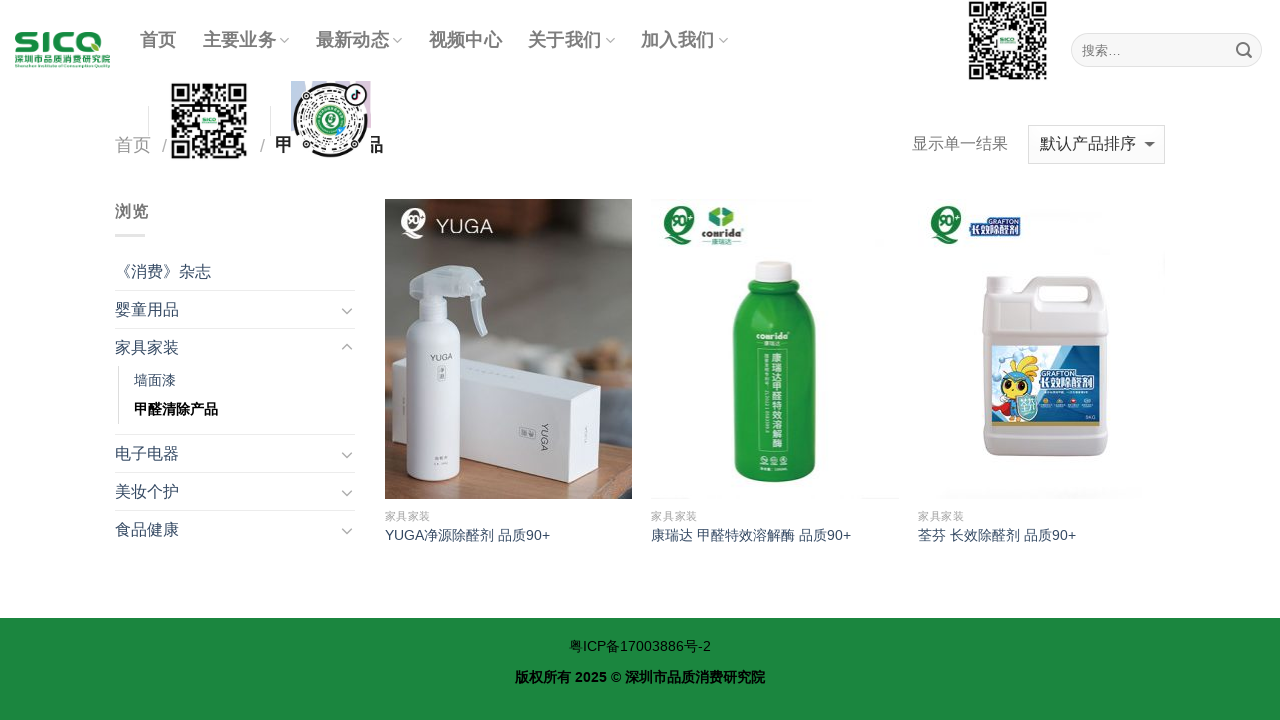

--- FILE ---
content_type: text/html; charset=UTF-8
request_url: https://www.sicq.org/product-category/jiajvjiazhuang/%E7%94%B2%E9%86%9B%E6%B8%85%E9%99%A4%E4%BA%A7%E5%93%81
body_size: 17961
content:
<!DOCTYPE html>
<!--[if IE 9 ]> <html lang="zh-Hans" class="ie9 loading-site no-js"> <![endif]-->
<!--[if IE 8 ]> <html lang="zh-Hans" class="ie8 loading-site no-js"> <![endif]-->
<!--[if (gte IE 9)|!(IE)]><!--><html lang="zh-Hans" class="loading-site no-js"> <!--<![endif]-->
<head>
<meta charset="UTF-8" />
<meta name="viewport" content="width=device-width, initial-scale=1.0, maximum-scale=1.0, user-scalable=no" />
<link rel="profile" href="http://gmpg.org/xfn/11" />
<link rel="pingback" href="https://www.sicq.org/xmlrpc.php" />
<script type="text/javascript">document.documentElement.className = document.documentElement.className + ' yes-js js_active js'</script>
<script>(function(html){html.className = html.className.replace(/\bno-js\b/,'js')})(document.documentElement);</script>
<title>甲醛清除产品 - 深圳市品质消费研究院--好品质发现者</title>
<style>
.wishlist_table .add_to_cart, a.add_to_wishlist.button.alt { border-radius: 16px; -moz-border-radius: 16px; -webkit-border-radius: 16px; }			</style>
<meta name='robots' content='max-image-preview:large' />
<style>img:is([sizes="auto" i], [sizes^="auto," i]) { contain-intrinsic-size: 3000px 1500px }</style>
<link rel='dns-prefetch' href='//cdn.jsdelivr.net' />
<link rel='dns-prefetch' href='//cdnjs.cloudflare.com' />
<link rel="alternate" type="application/rss+xml" title="深圳市品质消费研究院--好品质发现者 &raquo; Feed" href="https://www.sicq.org/feed" />
<link rel="alternate" type="application/rss+xml" title="深圳市品质消费研究院--好品质发现者 &raquo; 评论 Feed" href="https://www.sicq.org/comments/feed" />
<!-- <link rel='stylesheet' id='BEEPRESSCSS-css' href='https://www.sicq.org/wp-content/plugins/beepress/lib/beepress.css?ver=6.2.6' type='text/css' media='screen' /> -->
<link rel="stylesheet" type="text/css" href="//www.sicq.org/wp-content/cache/wpfc-minified/eu3qsgeq/dqp2b.css" media="screen"/>
<!-- <link rel='stylesheet' id='wp-block-library-css' href='https://www.sicq.org/wp-includes/css/dist/block-library/style.min.css' type='text/css' media='all' /> -->
<link rel="stylesheet" type="text/css" href="//www.sicq.org/wp-content/cache/wpfc-minified/6kga9w01/7qnkv.css" media="all"/>
<style id='classic-theme-styles-inline-css' type='text/css'>
/*! This file is auto-generated */
.wp-block-button__link{color:#fff;background-color:#32373c;border-radius:9999px;box-shadow:none;text-decoration:none;padding:calc(.667em + 2px) calc(1.333em + 2px);font-size:1.125em}.wp-block-file__button{background:#32373c;color:#fff;text-decoration:none}
</style>
<style id='global-styles-inline-css' type='text/css'>
:root{--wp--preset--aspect-ratio--square: 1;--wp--preset--aspect-ratio--4-3: 4/3;--wp--preset--aspect-ratio--3-4: 3/4;--wp--preset--aspect-ratio--3-2: 3/2;--wp--preset--aspect-ratio--2-3: 2/3;--wp--preset--aspect-ratio--16-9: 16/9;--wp--preset--aspect-ratio--9-16: 9/16;--wp--preset--color--black: #000000;--wp--preset--color--cyan-bluish-gray: #abb8c3;--wp--preset--color--white: #ffffff;--wp--preset--color--pale-pink: #f78da7;--wp--preset--color--vivid-red: #cf2e2e;--wp--preset--color--luminous-vivid-orange: #ff6900;--wp--preset--color--luminous-vivid-amber: #fcb900;--wp--preset--color--light-green-cyan: #7bdcb5;--wp--preset--color--vivid-green-cyan: #00d084;--wp--preset--color--pale-cyan-blue: #8ed1fc;--wp--preset--color--vivid-cyan-blue: #0693e3;--wp--preset--color--vivid-purple: #9b51e0;--wp--preset--gradient--vivid-cyan-blue-to-vivid-purple: linear-gradient(135deg,rgba(6,147,227,1) 0%,rgb(155,81,224) 100%);--wp--preset--gradient--light-green-cyan-to-vivid-green-cyan: linear-gradient(135deg,rgb(122,220,180) 0%,rgb(0,208,130) 100%);--wp--preset--gradient--luminous-vivid-amber-to-luminous-vivid-orange: linear-gradient(135deg,rgba(252,185,0,1) 0%,rgba(255,105,0,1) 100%);--wp--preset--gradient--luminous-vivid-orange-to-vivid-red: linear-gradient(135deg,rgba(255,105,0,1) 0%,rgb(207,46,46) 100%);--wp--preset--gradient--very-light-gray-to-cyan-bluish-gray: linear-gradient(135deg,rgb(238,238,238) 0%,rgb(169,184,195) 100%);--wp--preset--gradient--cool-to-warm-spectrum: linear-gradient(135deg,rgb(74,234,220) 0%,rgb(151,120,209) 20%,rgb(207,42,186) 40%,rgb(238,44,130) 60%,rgb(251,105,98) 80%,rgb(254,248,76) 100%);--wp--preset--gradient--blush-light-purple: linear-gradient(135deg,rgb(255,206,236) 0%,rgb(152,150,240) 100%);--wp--preset--gradient--blush-bordeaux: linear-gradient(135deg,rgb(254,205,165) 0%,rgb(254,45,45) 50%,rgb(107,0,62) 100%);--wp--preset--gradient--luminous-dusk: linear-gradient(135deg,rgb(255,203,112) 0%,rgb(199,81,192) 50%,rgb(65,88,208) 100%);--wp--preset--gradient--pale-ocean: linear-gradient(135deg,rgb(255,245,203) 0%,rgb(182,227,212) 50%,rgb(51,167,181) 100%);--wp--preset--gradient--electric-grass: linear-gradient(135deg,rgb(202,248,128) 0%,rgb(113,206,126) 100%);--wp--preset--gradient--midnight: linear-gradient(135deg,rgb(2,3,129) 0%,rgb(40,116,252) 100%);--wp--preset--font-size--small: 13px;--wp--preset--font-size--medium: 20px;--wp--preset--font-size--large: 36px;--wp--preset--font-size--x-large: 42px;--wp--preset--font-family--inter: "Inter", sans-serif;--wp--preset--font-family--cardo: Cardo;--wp--preset--spacing--20: 0.44rem;--wp--preset--spacing--30: 0.67rem;--wp--preset--spacing--40: 1rem;--wp--preset--spacing--50: 1.5rem;--wp--preset--spacing--60: 2.25rem;--wp--preset--spacing--70: 3.38rem;--wp--preset--spacing--80: 5.06rem;--wp--preset--shadow--natural: 6px 6px 9px rgba(0, 0, 0, 0.2);--wp--preset--shadow--deep: 12px 12px 50px rgba(0, 0, 0, 0.4);--wp--preset--shadow--sharp: 6px 6px 0px rgba(0, 0, 0, 0.2);--wp--preset--shadow--outlined: 6px 6px 0px -3px rgba(255, 255, 255, 1), 6px 6px rgba(0, 0, 0, 1);--wp--preset--shadow--crisp: 6px 6px 0px rgba(0, 0, 0, 1);}:where(.is-layout-flex){gap: 0.5em;}:where(.is-layout-grid){gap: 0.5em;}body .is-layout-flex{display: flex;}.is-layout-flex{flex-wrap: wrap;align-items: center;}.is-layout-flex > :is(*, div){margin: 0;}body .is-layout-grid{display: grid;}.is-layout-grid > :is(*, div){margin: 0;}:where(.wp-block-columns.is-layout-flex){gap: 2em;}:where(.wp-block-columns.is-layout-grid){gap: 2em;}:where(.wp-block-post-template.is-layout-flex){gap: 1.25em;}:where(.wp-block-post-template.is-layout-grid){gap: 1.25em;}.has-black-color{color: var(--wp--preset--color--black) !important;}.has-cyan-bluish-gray-color{color: var(--wp--preset--color--cyan-bluish-gray) !important;}.has-white-color{color: var(--wp--preset--color--white) !important;}.has-pale-pink-color{color: var(--wp--preset--color--pale-pink) !important;}.has-vivid-red-color{color: var(--wp--preset--color--vivid-red) !important;}.has-luminous-vivid-orange-color{color: var(--wp--preset--color--luminous-vivid-orange) !important;}.has-luminous-vivid-amber-color{color: var(--wp--preset--color--luminous-vivid-amber) !important;}.has-light-green-cyan-color{color: var(--wp--preset--color--light-green-cyan) !important;}.has-vivid-green-cyan-color{color: var(--wp--preset--color--vivid-green-cyan) !important;}.has-pale-cyan-blue-color{color: var(--wp--preset--color--pale-cyan-blue) !important;}.has-vivid-cyan-blue-color{color: var(--wp--preset--color--vivid-cyan-blue) !important;}.has-vivid-purple-color{color: var(--wp--preset--color--vivid-purple) !important;}.has-black-background-color{background-color: var(--wp--preset--color--black) !important;}.has-cyan-bluish-gray-background-color{background-color: var(--wp--preset--color--cyan-bluish-gray) !important;}.has-white-background-color{background-color: var(--wp--preset--color--white) !important;}.has-pale-pink-background-color{background-color: var(--wp--preset--color--pale-pink) !important;}.has-vivid-red-background-color{background-color: var(--wp--preset--color--vivid-red) !important;}.has-luminous-vivid-orange-background-color{background-color: var(--wp--preset--color--luminous-vivid-orange) !important;}.has-luminous-vivid-amber-background-color{background-color: var(--wp--preset--color--luminous-vivid-amber) !important;}.has-light-green-cyan-background-color{background-color: var(--wp--preset--color--light-green-cyan) !important;}.has-vivid-green-cyan-background-color{background-color: var(--wp--preset--color--vivid-green-cyan) !important;}.has-pale-cyan-blue-background-color{background-color: var(--wp--preset--color--pale-cyan-blue) !important;}.has-vivid-cyan-blue-background-color{background-color: var(--wp--preset--color--vivid-cyan-blue) !important;}.has-vivid-purple-background-color{background-color: var(--wp--preset--color--vivid-purple) !important;}.has-black-border-color{border-color: var(--wp--preset--color--black) !important;}.has-cyan-bluish-gray-border-color{border-color: var(--wp--preset--color--cyan-bluish-gray) !important;}.has-white-border-color{border-color: var(--wp--preset--color--white) !important;}.has-pale-pink-border-color{border-color: var(--wp--preset--color--pale-pink) !important;}.has-vivid-red-border-color{border-color: var(--wp--preset--color--vivid-red) !important;}.has-luminous-vivid-orange-border-color{border-color: var(--wp--preset--color--luminous-vivid-orange) !important;}.has-luminous-vivid-amber-border-color{border-color: var(--wp--preset--color--luminous-vivid-amber) !important;}.has-light-green-cyan-border-color{border-color: var(--wp--preset--color--light-green-cyan) !important;}.has-vivid-green-cyan-border-color{border-color: var(--wp--preset--color--vivid-green-cyan) !important;}.has-pale-cyan-blue-border-color{border-color: var(--wp--preset--color--pale-cyan-blue) !important;}.has-vivid-cyan-blue-border-color{border-color: var(--wp--preset--color--vivid-cyan-blue) !important;}.has-vivid-purple-border-color{border-color: var(--wp--preset--color--vivid-purple) !important;}.has-vivid-cyan-blue-to-vivid-purple-gradient-background{background: var(--wp--preset--gradient--vivid-cyan-blue-to-vivid-purple) !important;}.has-light-green-cyan-to-vivid-green-cyan-gradient-background{background: var(--wp--preset--gradient--light-green-cyan-to-vivid-green-cyan) !important;}.has-luminous-vivid-amber-to-luminous-vivid-orange-gradient-background{background: var(--wp--preset--gradient--luminous-vivid-amber-to-luminous-vivid-orange) !important;}.has-luminous-vivid-orange-to-vivid-red-gradient-background{background: var(--wp--preset--gradient--luminous-vivid-orange-to-vivid-red) !important;}.has-very-light-gray-to-cyan-bluish-gray-gradient-background{background: var(--wp--preset--gradient--very-light-gray-to-cyan-bluish-gray) !important;}.has-cool-to-warm-spectrum-gradient-background{background: var(--wp--preset--gradient--cool-to-warm-spectrum) !important;}.has-blush-light-purple-gradient-background{background: var(--wp--preset--gradient--blush-light-purple) !important;}.has-blush-bordeaux-gradient-background{background: var(--wp--preset--gradient--blush-bordeaux) !important;}.has-luminous-dusk-gradient-background{background: var(--wp--preset--gradient--luminous-dusk) !important;}.has-pale-ocean-gradient-background{background: var(--wp--preset--gradient--pale-ocean) !important;}.has-electric-grass-gradient-background{background: var(--wp--preset--gradient--electric-grass) !important;}.has-midnight-gradient-background{background: var(--wp--preset--gradient--midnight) !important;}.has-small-font-size{font-size: var(--wp--preset--font-size--small) !important;}.has-medium-font-size{font-size: var(--wp--preset--font-size--medium) !important;}.has-large-font-size{font-size: var(--wp--preset--font-size--large) !important;}.has-x-large-font-size{font-size: var(--wp--preset--font-size--x-large) !important;}
:where(.wp-block-post-template.is-layout-flex){gap: 1.25em;}:where(.wp-block-post-template.is-layout-grid){gap: 1.25em;}
:where(.wp-block-columns.is-layout-flex){gap: 2em;}:where(.wp-block-columns.is-layout-grid){gap: 2em;}
:root :where(.wp-block-pullquote){font-size: 1.5em;line-height: 1.6;}
</style>
<!-- <link rel='stylesheet' id='bbp-default-css' href='https://www.sicq.org/wp-content/plugins/bbpress/templates/default/css/bbpress.min.css?ver=2.6.12' type='text/css' media='all' /> -->
<!-- <link rel='stylesheet' id='contact-form-7-css' href='https://www.sicq.org/wp-content/plugins/contact-form-7/includes/css/styles.css?ver=6.0.4' type='text/css' media='all' /> -->
<!-- <link rel='stylesheet' id='dashicons-css' href='https://www.sicq.org/wp-includes/css/dashicons.min.css' type='text/css' media='all' /> -->
<link rel="stylesheet" type="text/css" href="//www.sicq.org/wp-content/cache/wpfc-minified/m7z6q2sa/dr2j8.css" media="all"/>
<style id='dashicons-inline-css' type='text/css'>
[data-font="Dashicons"]:before {font-family: 'Dashicons' !important;content: attr(data-icon) !important;speak: none !important;font-weight: normal !important;font-variant: normal !important;text-transform: none !important;line-height: 1 !important;font-style: normal !important;-webkit-font-smoothing: antialiased !important;-moz-osx-font-smoothing: grayscale !important;}
</style>
<!-- <link rel='stylesheet' id='post-views-counter-frontend-css' href='https://www.sicq.org/wp-content/plugins/post-views-counter/css/frontend.min.css?ver=1.5.1' type='text/css' media='all' /> -->
<!-- <link rel='stylesheet' id='surl-lasso-lite-css' href='https://www.sicq.org/wp-content/plugins/simple-urls/admin/assets/css/lasso-lite.css?ver=1741436803' type='text/css' media='all' /> -->
<link rel="stylesheet" type="text/css" href="//www.sicq.org/wp-content/cache/wpfc-minified/9attkyj9/dr2j8.css" media="all"/>
<style id='woocommerce-inline-inline-css' type='text/css'>
.woocommerce form .form-row .required { visibility: visible; }
</style>
<!-- <link rel='stylesheet' id='jquery-selectBox-css' href='https://www.sicq.org/wp-content/plugins/yith-woocommerce-wishlist-premium/assets/css/jquery.selectBox.css?ver=1.2.0' type='text/css' media='all' /> -->
<!-- <link rel='stylesheet' id='brands-styles-css' href='https://www.sicq.org/wp-content/plugins/woocommerce/assets/css/brands.css?ver=9.7.1' type='text/css' media='all' /> -->
<!-- <link rel='stylesheet' id='flatsome-icons-css' href='https://www.sicq.org/wp-content/themes/flatsome/assets/css/fl-icons.css?ver=3.3' type='text/css' media='all' /> -->
<!-- <link rel='stylesheet' id='flatsome-woocommerce-wishlist-css' href='https://www.sicq.org/wp-content/themes/flatsome/inc/integrations/wc-yith-wishlist/wishlist.css?ver=3.4' type='text/css' media='all' /> -->
<!-- <link rel='stylesheet' id='flatsome-main-css' href='https://www.sicq.org/wp-content/themes/flatsome/assets/css/flatsome.css?ver=3.5.3' type='text/css' media='all' /> -->
<!-- <link rel='stylesheet' id='flatsome-shop-css' href='https://www.sicq.org/wp-content/themes/flatsome/assets/css/flatsome-shop.css?ver=3.5.3' type='text/css' media='all' /> -->
<!-- <link rel='stylesheet' id='flatsome-style-css' href='https://www.sicq.org/wp-content/themes/flatsome/style.css?ver=3.5.3' type='text/css' media='all' /> -->
<link rel="stylesheet" type="text/css" href="//www.sicq.org/wp-content/cache/wpfc-minified/jo0hkzil/dr2j8.css" media="all"/>
<script type="text/javascript">
window._nslDOMReady = function (callback) {
if ( document.readyState === "complete" || document.readyState === "interactive" ) {
callback();
} else {
document.addEventListener( "DOMContentLoaded", callback );
}
};
</script><script src='//www.sicq.org/wp-content/cache/wpfc-minified/lyfm5s2d/dr2j8.js' type="text/javascript"></script>
<!-- <script type="text/javascript" src="https://www.sicq.org/wp-includes/js/jquery/jquery.min.js?ver=3.7.1" id="jquery-core-js"></script> -->
<!-- <script type="text/javascript" src="https://www.sicq.org/wp-includes/js/jquery/jquery-migrate.min.js?ver=3.4.1" id="jquery-migrate-js"></script> -->
<!-- <script type="text/javascript" src="https://www.sicq.org/wp-content/plugins/beepress/lib/player.js?ver=6.2.6" id="PLAYERJS-js"></script> -->
<!-- <script type="text/javascript" src="https://www.sicq.org/wp-content/plugins/woocommerce/assets/js/jquery-blockui/jquery.blockUI.min.js?ver=2.7.0-wc.9.7.1" id="jquery-blockui-js" defer="defer" data-wp-strategy="defer"></script> -->
<script type="text/javascript" id="wc-add-to-cart-js-extra">
/* <![CDATA[ */
var wc_add_to_cart_params = {"ajax_url":"\/wp-admin\/admin-ajax.php","wc_ajax_url":"\/?wc-ajax=%%endpoint%%","i18n_view_cart":"\u67e5\u770b\u8d2d\u7269\u8f66","cart_url":"https:\/\/www.sicq.org\/cart","is_cart":"","cart_redirect_after_add":"no"};
/* ]]> */
</script>
<script src='//www.sicq.org/wp-content/cache/wpfc-minified/ffquxgoo/dr2j8.js' type="text/javascript"></script>
<!-- <script type="text/javascript" src="https://www.sicq.org/wp-content/plugins/woocommerce/assets/js/frontend/add-to-cart.min.js?ver=9.7.1" id="wc-add-to-cart-js" defer="defer" data-wp-strategy="defer"></script> -->
<!-- <script type="text/javascript" src="https://www.sicq.org/wp-content/plugins/woocommerce/assets/js/js-cookie/js.cookie.min.js?ver=2.1.4-wc.9.7.1" id="js-cookie-js" defer="defer" data-wp-strategy="defer"></script> -->
<script type="text/javascript" id="woocommerce-js-extra">
/* <![CDATA[ */
var woocommerce_params = {"ajax_url":"\/wp-admin\/admin-ajax.php","wc_ajax_url":"\/?wc-ajax=%%endpoint%%","i18n_password_show":"\u663e\u793a\u5bc6\u7801","i18n_password_hide":"\u9690\u85cf\u5bc6\u7801"};
/* ]]> */
</script>
<script src='//www.sicq.org/wp-content/cache/wpfc-minified/8m3kqj5w/dr2j8.js' type="text/javascript"></script>
<!-- <script type="text/javascript" src="https://www.sicq.org/wp-content/plugins/woocommerce/assets/js/frontend/woocommerce.min.js?ver=9.7.1" id="woocommerce-js" defer="defer" data-wp-strategy="defer"></script> -->
<style>.bg{opacity: 0; transition: opacity 1s; -webkit-transition: opacity 1s;} .bg-loaded{opacity: 1;}</style><!--[if IE]><link rel="stylesheet" type="text/css" href="https://www.sicq.org/wp-content/themes/flatsome/assets/css/ie-fallback.css"><script src="//cdn.bootcss.com/html5shiv/3.6.1/html5shiv.js"></script><script>var head = document.getElementsByTagName('head')[0],style = document.createElement('style');style.type = 'text/css';style.styleSheet.cssText = ':before,:after{content:none !important';head.appendChild(style);setTimeout(function(){head.removeChild(style);}, 0);</script><script src="https://www.sicq.org/wp-content/themes/flatsome/assets/libs/ie-flexibility.js"></script><![endif]--><script src="http://webapi.amap.com/maps?v=1.3&key=8325164e247e15eea68b59e89200988b"></script>
<script type="text/javascript" src="http://tajs.qq.com/stats?sId=62617846" charset="UTF-8"></script>
<noscript><style>.woocommerce-product-gallery{ opacity: 1 !important; }</style></noscript>
<style class='wp-fonts-local' type='text/css'>
@font-face{font-family:Inter;font-style:normal;font-weight:300 900;font-display:fallback;src:url('https://www.sicq.org/wp-content/plugins/woocommerce/assets/fonts/Inter-VariableFont_slnt,wght.woff2') format('woff2');font-stretch:normal;}
@font-face{font-family:Cardo;font-style:normal;font-weight:400;font-display:fallback;src:url('https://www.sicq.org/wp-content/plugins/woocommerce/assets/fonts/cardo_normal_400.woff2') format('woff2');}
</style>
<link rel="icon" href="https://www.sicq.org/wp-content/uploads/2018/05/cropped-_20171213140904-32x32.jpg" sizes="32x32" />
<link rel="icon" href="https://www.sicq.org/wp-content/uploads/2018/05/cropped-_20171213140904-192x192.jpg" sizes="192x192" />
<link rel="apple-touch-icon" href="https://www.sicq.org/wp-content/uploads/2018/05/cropped-_20171213140904-180x180.jpg" />
<meta name="msapplication-TileImage" content="https://www.sicq.org/wp-content/uploads/2018/05/cropped-_20171213140904-270x270.jpg" />
<style id="custom-css" type="text/css">:root {--primary-color: #446084;}/* Site Width */.header-main{height: 100px}#logo img{max-height: 100px}#logo{width:95px;}.header-bottom{min-height: 55px}.header-top{min-height: 20px}.transparent .header-main{height: 265px}.transparent #logo img{max-height: 265px}.has-transparent + .page-title:first-of-type,.has-transparent + #main > .page-title,.has-transparent + #main > div > .page-title,.has-transparent + #main .page-header-wrapper:first-of-type .page-title{padding-top: 265px;}.header.show-on-scroll,.stuck .header-main{height:70px!important}.stuck #logo img{max-height: 70px!important}.search-form{ width: 100%;}.header-bg-color, .header-wrapper {background-color: rgba(255,255,255,0.9)}.header-bottom {background-color: #f1f1f1}.stuck .header-main .nav > li > a{line-height: 50px }@media (max-width: 549px) {.header-main{height: 83px}#logo img{max-height: 83px}}.nav-dropdown{border-radius:15px}.nav-dropdown{font-size:101%}body{font-size: 100%;}@media screen and (max-width: 549px){body{font-size: 100%;}}body{font-family:"微软雅黑", sans-serif}body{font-weight: 0}.nav > li > a {font-family:"微软雅黑", sans-serif;}.nav > li > a {font-weight: 700;}h1,h2,h3,h4,h5,h6,.heading-font, .off-canvas-center .nav-sidebar.nav-vertical > li > a{font-family: "微软雅黑", sans-serif;}h1,h2,h3,h4,h5,h6,.heading-font,.banner h1,.banner h2{font-weight: 700;}.alt-font{font-family: "微软雅黑", sans-serif;}@media screen and (min-width: 550px){.products .box-vertical .box-image{min-width: 247px!important;width: 247px!important;}}.absolute-footer, html{background-color: #1b863f}.my-map { margin: 0 auto; width: 100%; height: 600px; }.amap-container{height: 100%;}.label-new.menu-item > a:after{content:"新";}.label-hot.menu-item > a:after{content:"热";}.label-sale.menu-item > a:after{content:"促销";}.label-popular.menu-item > a:after{content:"流行";}</style></head>
<body class="archive tax-product_cat term-349 theme-flatsome woocommerce woocommerce-page woocommerce-no-js lightbox nav-dropdown-has-arrow catalog-mode no-prices">
<a class="skip-link screen-reader-text" href="#main">Skip to content</a>
<div id="wrapper">
<div class="page-loader fixed fill z-top-3 ">
<div class="page-loader-inner x50 y50 md-y50 md-x50 lg-y50 lg-x50 absolute">
<div class="page-loader-logo" style="padding-bottom: 30px;">
<!-- Header logo -->
<a href="https://www.sicq.org/" title="深圳市品质消费研究院--好品质发现者 - " rel="home">
<img width="95" height="100" src="https://www.sicq.org/wp-content/uploads/2018/05/透明背景1-1.png" class="header_logo header-logo" alt="深圳市品质消费研究院--好品质发现者"/><img  width="95" height="100" src="https://www.sicq.org/wp-content/uploads/2018/05/透明背景1-1.png" class="header-logo-dark" alt="深圳市品质消费研究院--好品质发现者"/></a>
</div>
<div class="page-loader-spin"><div class="loading-spin"></div></div>
</div>
<style scope="scope">
.page-loader{opacity: 0; transition: opacity .3s; transition-delay: .3s;
background-color: #fff;
}
.loading-site .page-loader{opacity: .98;}
.page-loader-logo{max-width: px; animation: pageLoadZoom 1.3s ease-out; -webkit-animation: pageLoadZoom 1.3s ease-out;}
.page-loader-spin{animation: pageLoadZoomSpin 1.3s ease-out;}
.page-loader-spin .loading-spin{width: 40px; height: 40px; }
@keyframes pageLoadZoom {
0%   {opacity:0; transform: translateY(30px);}
100% {opacity:1; transform: translateY(0);}
}
@keyframes pageLoadZoomSpin {
0%   {opacity:0; transform: translateY(60px);}
100% {opacity:1; transform: translateY(0);}
}
</style>
</div>
<header id="header" class="header header-full-width has-sticky sticky-jump">
<div class="header-wrapper">
<div id="masthead" class="header-main ">
<div class="header-inner flex-row container logo-left medium-logo-center" role="navigation">
<!-- Logo -->
<div id="logo" class="flex-col logo">
<!-- Header logo -->
<a href="https://www.sicq.org/" title="深圳市品质消费研究院--好品质发现者 - " rel="home">
<img width="95" height="100" src="https://www.sicq.org/wp-content/uploads/2018/05/透明背景1-1.png" class="header_logo header-logo" alt="深圳市品质消费研究院--好品质发现者"/><img  width="95" height="100" src="https://www.sicq.org/wp-content/uploads/2018/05/透明背景1-1.png" class="header-logo-dark" alt="深圳市品质消费研究院--好品质发现者"/></a>
</div>
<!-- Mobile Left Elements -->
<div class="flex-col show-for-medium flex-left">
<ul class="mobile-nav nav nav-left ">
<li class="nav-icon has-icon">
<a href="#" data-open="#main-menu" data-pos="left" data-bg="main-menu-overlay" data-color="" class="is-small" aria-controls="main-menu" aria-expanded="false">
<i class="icon-menu" ></i>
</a>
</li>            </ul>
</div>
<!-- Left Elements -->
<div class="flex-col hide-for-medium flex-left
flex-grow">
<ul class="header-nav header-nav-main nav nav-left  nav-size-xlarge nav-spacing-xlarge nav-uppercase" >
<li id="menu-item-11951" class="menu-item menu-item-type-post_type menu-item-object-page menu-item-home  menu-item-11951"><a href="https://www.sicq.org/" class="nav-top-link">首页</a></li>
<li id="menu-item-1238" class="menu-item menu-item-type-taxonomy menu-item-object-category menu-item-has-children  menu-item-1238 has-dropdown"><a href="https://www.sicq.org/category/ywly" class="nav-top-link">主要业务<i class="icon-angle-down" ></i></a>
<ul class='nav-dropdown nav-dropdown-default'>
<li id="menu-item-1241" class="menu-item menu-item-type-taxonomy menu-item-object-category  menu-item-1241"><a href="https://www.sicq.org/category/ywly/%e6%af%94%e8%be%83%e8%af%95%e9%aa%8c">比较试验</a></li>
<li id="menu-item-1240" class="menu-item menu-item-type-taxonomy menu-item-object-category  menu-item-1240"><a href="https://www.sicq.org/category/ywly/%e5%93%81%e8%b4%a8%e6%a0%87%e5%87%86">品质标准</a></li>
<li id="menu-item-11967" class="menu-item menu-item-type-taxonomy menu-item-object-category  menu-item-11967"><a href="https://www.sicq.org/category/ywly/%e5%93%81%e8%b4%a890%e8%af%84%e4%bb%b7">品质90+评价</a></li>
<li id="menu-item-1239" class="menu-item menu-item-type-taxonomy menu-item-object-category  menu-item-1239"><a href="https://www.sicq.org/category/ywly/%e6%b6%88%e8%b4%b9%e8%a1%8c%e4%b8%ba%e8%b0%83%e6%9f%a5">消费行为调查</a></li>
<li id="menu-item-11961" class="menu-item menu-item-type-taxonomy menu-item-object-category  menu-item-11961"><a href="https://www.sicq.org/category/ywly/%e6%b6%88%e8%b4%b9%e4%bf%a1%e7%94%a8%e6%9c%8d%e5%8a%a1">消费信用服务</a></li>
<li id="menu-item-11962" class="menu-item menu-item-type-taxonomy menu-item-object-category  menu-item-11962"><a href="https://www.sicq.org/category/ywly/%e5%bf%97%e6%84%bf%e8%80%85%e6%9c%8d%e5%8a%a1%e5%bb%ba%e8%ae%be">志愿者服务建设</a></li>
</ul>
</li>
<li id="menu-item-1245" class="menu-item menu-item-type-taxonomy menu-item-object-category menu-item-has-children  menu-item-1245 has-dropdown"><a href="https://www.sicq.org/category/%e6%9c%80%e6%96%b0%e5%8a%a8%e6%80%81-2/%e6%9c%80%e6%96%b0%e5%8a%a8%e6%80%81" class="nav-top-link">最新动态<i class="icon-angle-down" ></i></a>
<ul class='nav-dropdown nav-dropdown-default'>
<li id="menu-item-1244" class="menu-item menu-item-type-taxonomy menu-item-object-category  menu-item-1244"><a href="https://www.sicq.org/category/%e6%9c%80%e6%96%b0%e5%8a%a8%e6%80%81-2/%e6%96%b0%e9%97%bb%e7%84%a6%e7%82%b9">新闻焦点</a></li>
<li id="menu-item-11968" class="menu-item menu-item-type-taxonomy menu-item-object-category  menu-item-11968"><a href="https://www.sicq.org/category/%e6%9c%80%e6%96%b0%e5%8a%a8%e6%80%81-2/%e4%bc%9a%e8%ae%ae%e4%ba%ae%e7%82%b9">会议亮点</a></li>
<li id="menu-item-11958" class="menu-item menu-item-type-taxonomy menu-item-object-category  menu-item-11958"><a href="https://www.sicq.org/category/%e6%9c%80%e6%96%b0%e5%8a%a8%e6%80%81-2/%e7%b2%be%e5%bd%a9%e6%b4%bb%e5%8a%a8">精彩活动</a></li>
<li id="menu-item-12292" class="menu-item menu-item-type-taxonomy menu-item-object-category  menu-item-12292"><a href="https://www.sicq.org/category/%e4%ba%a4%e6%b5%81%e6%9c%8d%e5%8a%a1%e5%b1%95%e7%a4%ba">交流服务展示</a></li>
</ul>
</li>
<li id="menu-item-11960" class="menu-item menu-item-type-taxonomy menu-item-object-category  menu-item-11960"><a href="https://www.sicq.org/category/%e8%a7%86%e9%a2%91%e4%b8%ad%e5%bf%83" class="nav-top-link">视频中心</a></li>
<li id="menu-item-4999" class="menu-item menu-item-type-taxonomy menu-item-object-category menu-item-has-children  menu-item-4999 has-dropdown"><a href="https://www.sicq.org/category/%e5%85%b3%e4%ba%8e%e6%88%91%e4%bb%ac" class="nav-top-link">关于我们<i class="icon-angle-down" ></i></a>
<ul class='nav-dropdown nav-dropdown-default'>
<li id="menu-item-11956" class="menu-item menu-item-type-taxonomy menu-item-object-category  menu-item-11956"><a href="https://www.sicq.org/category/%e5%85%b3%e4%ba%8e%e6%88%91%e4%bb%ac/%e7%a0%94%e7%a9%b6%e9%99%a2%e6%a6%82%e5%86%b5">研究院概况</a></li>
<li id="menu-item-11957" class="menu-item menu-item-type-taxonomy menu-item-object-category  menu-item-11957"><a href="https://www.sicq.org/category/%e5%85%b3%e4%ba%8e%e6%88%91%e4%bb%ac/%e4%bc%81%e4%b8%9a%e6%96%87%e5%8c%96">企业文化</a></li>
<li id="menu-item-11965" class="menu-item menu-item-type-taxonomy menu-item-object-category  menu-item-11965"><a href="https://www.sicq.org/category/%e5%85%b3%e4%ba%8e%e6%88%91%e4%bb%ac/%e6%89%80%e8%8e%b7%e8%8d%a3%e8%aa%89">所获荣誉</a></li>
<li id="menu-item-11959" class="menu-item menu-item-type-taxonomy menu-item-object-category  menu-item-11959"><a href="https://www.sicq.org/category/%e5%85%b3%e4%ba%8e%e6%88%91%e4%bb%ac/%e9%87%8d%e5%a4%a7%e4%ba%8b%e4%bb%b6">重大事件</a></li>
</ul>
</li>
<li id="menu-item-11953" class="menu-item menu-item-type-taxonomy menu-item-object-category menu-item-has-children  menu-item-11953 has-dropdown"><a href="https://www.sicq.org/category/lxwm" class="nav-top-link">加入我们<i class="icon-angle-down" ></i></a>
<ul class='nav-dropdown nav-dropdown-default'>
<li id="menu-item-11954" class="menu-item menu-item-type-post_type menu-item-object-post  menu-item-11954"><a href="https://www.sicq.org/%e8%81%94%e7%b3%bb%e6%88%91%e4%bb%ac.html">联系我们</a></li>
<li id="menu-item-5012" class="menu-item menu-item-type-post_type menu-item-object-post  menu-item-5012"><a href="https://www.sicq.org/%e5%9c%b0%e5%9b%be%e5%af%bc%e8%88%aa.html">地图导航</a></li>
<li id="menu-item-11964" class="menu-item menu-item-type-taxonomy menu-item-object-category  menu-item-11964"><a href="https://www.sicq.org/category/lxwm/%e8%81%8c%e4%bd%8d%e6%8b%9b%e8%81%98">职位招聘</a></li>
<li id="menu-item-5013" class="menu-item menu-item-type-post_type menu-item-object-post  menu-item-5013"><a href="https://www.sicq.org/%e5%9c%a8%e7%ba%bf%e7%95%99%e8%a8%80.html">在线留言</a></li>
</ul>
</li>
<li class="html custom html_topbar_right">&nbsp;&nbsp;&nbsp;&nbsp;&nbsp;&nbsp;&nbsp;&nbsp;&nbsp;&nbsp;&nbsp;&nbsp;&nbsp;&nbsp;&nbsp;&nbsp;&nbsp;&nbsp;&nbsp;&nbsp;&nbsp;&nbsp;&nbsp;&nbsp;&nbsp;&nbsp;&nbsp;&nbsp;&nbsp;&nbsp;&nbsp;&nbsp;&nbsp;&nbsp;&nbsp;&nbsp;&nbsp;&nbsp;&nbsp;&nbsp;&nbsp;&nbsp;&nbsp;&nbsp;&nbsp;&nbsp;&nbsp;</li><li class="html custom html_top_right_text"><img src="https://www.sicq.org/wp-content/uploads/2021/08/1628564205-微信图片_20210810105525.jpg" height="80" width="80"/></li><li class="header-divider"></li><li class="html custom html_nav_position_text_top"><img src="https://www.sicq.org/wp-content/uploads/2021/08/1628564205-微信图片_20210810105536.png"height="80" width="80" /></li><li class="header-divider"></li><li class="html custom html_nav_position_text"><img src="https://www.sicq.org/wp-content/uploads/2021/08/1628565415-微信图片_20210810111530.jpg"height="80" width="80" /></li>            </ul>
</div>
<!-- Right Elements -->
<div class="flex-col hide-for-medium flex-right">
<ul class="header-nav header-nav-main nav nav-right  nav-size-xlarge nav-spacing-xlarge nav-uppercase">
<li class="header-search-form search-form html relative has-icon">
<div class="header-search-form-wrapper">
<div class="searchform-wrapper ux-search-box relative form-flat is-normal"><form role="search" method="get" class="searchform" action="https://www.sicq.org/">
<div class="flex-row relative">
<div class="flex-col flex-grow">
<input type="search" class="search-field mb-0" name="s" value="" placeholder="搜索&hellip;" />
<input type="hidden" name="post_type" value="product" />
</div><!-- .flex-col -->
<div class="flex-col">
<button type="submit" class="ux-search-submit submit-button secondary button icon mb-0">
<i class="icon-search" ></i>				</button>
</div><!-- .flex-col -->
</div><!-- .flex-row -->
<div class="live-search-results text-left z-top"></div>
</form>
</div>	</div>
</li>            </ul>
</div>
<!-- Mobile Right Elements -->
<div class="flex-col show-for-medium flex-right">
<ul class="mobile-nav nav nav-right ">
<li class="header-search header-search-lightbox has-icon">
<a href="#search-lightbox" data-open="#search-lightbox" data-focus="input.search-field"
class="is-small">
<i class="icon-search" style="font-size:16px;"></i></a>
<div id="search-lightbox" class="mfp-hide dark text-center">
<div class="searchform-wrapper ux-search-box relative form-flat is-large"><form role="search" method="get" class="searchform" action="https://www.sicq.org/">
<div class="flex-row relative">
<div class="flex-col flex-grow">
<input type="search" class="search-field mb-0" name="s" value="" placeholder="搜索&hellip;" />
<input type="hidden" name="post_type" value="product" />
</div><!-- .flex-col -->
<div class="flex-col">
<button type="submit" class="ux-search-submit submit-button secondary button icon mb-0">
<i class="icon-search" ></i>				</button>
</div><!-- .flex-col -->
</div><!-- .flex-row -->
<div class="live-search-results text-left z-top"></div>
</form>
</div>	</div>
</li>
</ul>
</div>
</div><!-- .header-inner -->
</div><!-- .header-main -->
<div class="header-bg-container fill"><div class="header-bg-image fill"></div><div class="header-bg-color fill"></div></div><!-- .header-bg-container -->   </div><!-- header-wrapper-->
</header>
<div class="shop-page-title category-page-title page-title ">
<div class="page-title-inner flex-row  medium-flex-wrap container">
<div class="flex-col flex-grow medium-text-center">
<div class="is-large">
<nav class="woocommerce-breadcrumb breadcrumbs"><a href="https://www.sicq.org">首页</a> <span class="divider">&#47;</span> <a href="https://www.sicq.org/product-category/jiajvjiazhuang">家具家装</a> <span class="divider">&#47;</span> 甲醛清除产品</nav></div>
<div class="category-filtering category-filter-row show-for-medium">
<a href="#" data-open="#shop-sidebar" data-visible-after="true" data-pos="left" class="filter-button uppercase plain">
<i class="icon-menu"></i>
<strong>筛选</strong>
</a>
<div class="inline-block">
</div>
</div>
</div><!-- .flex-left -->
<div class="flex-col medium-text-center">
<p class="woocommerce-result-count hide-for-medium">
显示单一结果</p>
<form class="woocommerce-ordering" method="get">
<select
name="orderby"
class="orderby"
aria-label="商店订单"
>
<option value="menu_order"  selected='selected'>默认产品排序</option>
<option value="popularity" >按受关注度排序</option>
<option value="rating" >按好评度排序</option>
<option value="date" >按最新内容排序</option>
<option value="price" >按价格从低到高</option>
<option value="price-desc" >按价格从高到低</option>
</select>
<input type="hidden" name="paged" value="1" />
</form>
</div><!-- .flex-right -->
</div><!-- flex-row -->
</div><!-- .page-title -->
<main id="main" class="">
<div class="row category-page-row">
<div class="col large-3 hide-for-medium ">
<div id="shop-sidebar" class="sidebar-inner col-inner">
<aside id="woocommerce_product_categories-13" class="widget woocommerce widget_product_categories"><span class="widget-title shop-sidebar">浏览</span><div class="is-divider small"></div><ul class="product-categories"><li class="cat-item cat-item-339"><a href="https://www.sicq.org/product-category/%e3%80%8a%e6%b6%88%e8%b4%b9%e3%80%8b%e6%9d%82%e5%bf%97">《消费》杂志</a></li>
<li class="cat-item cat-item-79 cat-parent"><a href="https://www.sicq.org/product-category/baby">婴童用品</a><ul class='children'>
<li class="cat-item cat-item-86"><a href="https://www.sicq.org/product-category/baby/naipinnaizui">奶瓶奶嘴</a></li>
</ul>
</li>
<li class="cat-item cat-item-346 cat-parent current-cat-parent"><a href="https://www.sicq.org/product-category/jiajvjiazhuang">家具家装</a><ul class='children'>
<li class="cat-item cat-item-375"><a href="https://www.sicq.org/product-category/jiajvjiazhuang/%e5%a2%99%e9%9d%a2%e6%bc%86">墙面漆</a></li>
<li class="cat-item cat-item-349 current-cat"><a href="https://www.sicq.org/product-category/jiajvjiazhuang/%e7%94%b2%e9%86%9b%e6%b8%85%e9%99%a4%e4%ba%a7%e5%93%81">甲醛清除产品</a></li>
</ul>
</li>
<li class="cat-item cat-item-82 cat-parent"><a href="https://www.sicq.org/product-category/zhinengshebei">电子电器</a><ul class='children'>
<li class="cat-item cat-item-84"><a href="https://www.sicq.org/product-category/zhinengshebei/ertongzhinengshoubiao">儿童智能手表</a></li>
<li class="cat-item cat-item-344"><a href="https://www.sicq.org/product-category/zhinengshebei/%e7%a7%bb%e5%8a%a8%e7%94%b5%e6%ba%90">移动电源</a></li>
</ul>
</li>
<li class="cat-item cat-item-85 cat-parent"><a href="https://www.sicq.org/product-category/beauty">美妆个护</a><ul class='children'>
<li class="cat-item cat-item-80"><a href="https://www.sicq.org/product-category/beauty/wuxingpinzhimianmo">品质面膜</a></li>
<li class="cat-item cat-item-359"><a href="https://www.sicq.org/product-category/beauty/%e6%89%8b%e5%b7%a5%e7%9a%82">手工皂</a></li>
<li class="cat-item cat-item-374"><a href="https://www.sicq.org/product-category/beauty/%e6%9c%8d%e8%a3%85">服装</a></li>
<li class="cat-item cat-item-347"><a href="https://www.sicq.org/product-category/beauty/%e6%b0%94%e5%9e%ab%e7%b2%89%e5%ba%95">气垫粉底</a></li>
<li class="cat-item cat-item-360"><a href="https://www.sicq.org/product-category/beauty/%e6%b4%97%e8%a1%a3%e6%b6%b2">洗衣液</a></li>
<li class="cat-item cat-item-373"><a href="https://www.sicq.org/product-category/beauty/%e7%b2%be%e5%8d%8e%e6%b6%b2">精华液</a></li>
</ul>
</li>
<li class="cat-item cat-item-99 cat-parent"><a href="https://www.sicq.org/product-category/shipin">食品健康</a><ul class='children'>
<li class="cat-item cat-item-361"><a href="https://www.sicq.org/product-category/shipin/%e7%86%9f%e9%a3%9f">熟食</a></li>
<li class="cat-item cat-item-348"><a href="https://www.sicq.org/product-category/shipin/%e8%8c%b6%e5%8f%b6">茶叶</a></li>
<li class="cat-item cat-item-362"><a href="https://www.sicq.org/product-category/shipin/%e8%9c%82%e8%9c%9c">蜂蜜</a></li>
</ul>
</li>
</ul></aside>			</div><!-- .sidebar-inner -->
</div><!-- #shop-sidebar -->
<div class="col large-9">
<div class="shop-container">
<div class="woocommerce-notices-wrapper"></div>	<div class="products row row-small large-columns-3 medium-columns-3 small-columns-2">
<div class="product-small col has-hover post-7064 product type-product status-publish has-post-thumbnail product_cat-jiajvjiazhuang product_cat-349 first instock shipping-taxable product-type-simple">
<div class="col-inner">
<div class="badge-container absolute left top z-1">
</div>
<div class="product-small box ">
<div class="box-image">
<div class="image-fade_in_back">
<a href="https://www.sicq.org/product/yuga%e5%87%80%e6%ba%90%e9%99%a4%e9%86%9b%e5%89%82-%e5%93%81%e8%b4%a890">
<img width="247" height="300" src="https://www.sicq.org/wp-content/uploads/2019/04/2019042311325663-247x300.jpg" class="attachment-woocommerce_thumbnail size-woocommerce_thumbnail" alt="" decoding="async" fetchpriority="high" /><img width="247" height="300" src="https://www.sicq.org/wp-content/uploads/2019/04/2019040110302911-247x300.jpg" class="show-on-hover absolute fill hide-for-small back-image" alt="" decoding="async" />				</a>
</div>
<div class="image-tools is-small top right show-on-hover">
<div class="wishlist-icon">
<button class="wishlist-button button is-outline circle icon">
<i class="icon-heart" ></i>			</button>
<div class="wishlist-popup dark">
<div class="yith-wcwl-add-to-wishlist add-to-wishlist-7064">
<div class="yith-wcwl-add-button show" style="display:block">
<a href="/product-category/jiajvjiazhuang/%e7%94%b2%e9%86%9b%e6%b8%85%e9%99%a4%e4%ba%a7%e5%93%81?add_to_wishlist=7064" rel="nofollow" data-product-id="7064" data-product-type="simple" class="add_to_wishlist" >
添加到收藏夹</a>
<img src="https://www.sicq.org/wp-content/plugins/yith-woocommerce-wishlist-premium/assets/images/wpspin_light.gif" class="ajax-loading" alt="loading" width="16" height="16" style="visibility:hidden" />
</div>
<div class="yith-wcwl-wishlistaddedbrowse hide" style="display:none;">
<span class="feedback">产品已添加</span>
<a href="https://www.sicq.org/my-account/wishlist/" rel="nofollow">
浏览收藏夹	        </a>
</div>
<div class="yith-wcwl-wishlistexistsbrowse hide" style="display:none">
<span class="feedback">该产品已在收藏夹！</span>
<a href="https://www.sicq.org/my-account/wishlist/" rel="nofollow">
浏览收藏夹	        </a>
</div>
<div style="clear:both"></div>
<div class="yith-wcwl-wishlistaddresponse"></div>
</div>
<div class="clear"></div>			</div>
</div>
</div>
<div class="image-tools is-small hide-for-small bottom left show-on-hover">
</div>
<div class="image-tools grid-tools text-center hide-for-small bottom hover-slide-in show-on-hover">
<a class="quick-view" data-prod="7064" href="#quick-view">快速查看</a>			</div>
</div><!-- box-image -->
<div class="box-text box-text-products">
<div class="title-wrapper">		<p class="category uppercase is-smaller no-text-overflow product-cat op-7">
家具家装		</p> <p class="name product-title"><a href="https://www.sicq.org/product/yuga%e5%87%80%e6%ba%90%e9%99%a4%e9%86%9b%e5%89%82-%e5%93%81%e8%b4%a890">YUGA净源除醛剂 品质90+</a></p></div><div class="price-wrapper"></div>		</div><!-- box-text -->
</div><!-- box -->
</div><!-- .col-inner -->
</div><!-- col -->
<div class="product-small col has-hover post-7036 product type-product status-publish has-post-thumbnail product_cat-jiajvjiazhuang product_cat-349  instock shipping-taxable product-type-external">
<div class="col-inner">
<div class="badge-container absolute left top z-1">
</div>
<div class="product-small box ">
<div class="box-image">
<div class="image-fade_in_back">
<a href="https://www.sicq.org/product/%e5%ba%b7%e7%91%9e%e8%be%be-%e7%94%b2%e9%86%9b%e7%89%b9%e6%95%88%e6%ba%b6%e8%a7%a3%e9%85%b6-%e5%93%81%e8%b4%a890">
<img width="247" height="300" src="https://www.sicq.org/wp-content/uploads/2019/04/2019042311324569-247x300.jpg" class="attachment-woocommerce_thumbnail size-woocommerce_thumbnail" alt="" decoding="async" /><img width="247" height="300" src="https://www.sicq.org/wp-content/uploads/2019/04/2019040110041284-247x300.jpg" class="show-on-hover absolute fill hide-for-small back-image" alt="" decoding="async" loading="lazy" />				</a>
</div>
<div class="image-tools is-small top right show-on-hover">
<div class="wishlist-icon">
<button class="wishlist-button button is-outline circle icon">
<i class="icon-heart" ></i>			</button>
<div class="wishlist-popup dark">
<div class="yith-wcwl-add-to-wishlist add-to-wishlist-7036">
<div class="yith-wcwl-add-button show" style="display:block">
<a href="/product-category/jiajvjiazhuang/%e7%94%b2%e9%86%9b%e6%b8%85%e9%99%a4%e4%ba%a7%e5%93%81?add_to_wishlist=7036" rel="nofollow" data-product-id="7036" data-product-type="external" class="add_to_wishlist" >
添加到收藏夹</a>
<img src="https://www.sicq.org/wp-content/plugins/yith-woocommerce-wishlist-premium/assets/images/wpspin_light.gif" class="ajax-loading" alt="loading" width="16" height="16" style="visibility:hidden" />
</div>
<div class="yith-wcwl-wishlistaddedbrowse hide" style="display:none;">
<span class="feedback">产品已添加</span>
<a href="https://www.sicq.org/my-account/wishlist/" rel="nofollow">
浏览收藏夹	        </a>
</div>
<div class="yith-wcwl-wishlistexistsbrowse hide" style="display:none">
<span class="feedback">该产品已在收藏夹！</span>
<a href="https://www.sicq.org/my-account/wishlist/" rel="nofollow">
浏览收藏夹	        </a>
</div>
<div style="clear:both"></div>
<div class="yith-wcwl-wishlistaddresponse"></div>
</div>
<div class="clear"></div>			</div>
</div>
</div>
<div class="image-tools is-small hide-for-small bottom left show-on-hover">
</div>
<div class="image-tools grid-tools text-center hide-for-small bottom hover-slide-in show-on-hover">
<a class="quick-view" data-prod="7036" href="#quick-view">快速查看</a>			</div>
</div><!-- box-image -->
<div class="box-text box-text-products">
<div class="title-wrapper">		<p class="category uppercase is-smaller no-text-overflow product-cat op-7">
家具家装		</p> <p class="name product-title"><a href="https://www.sicq.org/product/%e5%ba%b7%e7%91%9e%e8%be%be-%e7%94%b2%e9%86%9b%e7%89%b9%e6%95%88%e6%ba%b6%e8%a7%a3%e9%85%b6-%e5%93%81%e8%b4%a890">康瑞达 甲醛特效溶解酶 品质90+</a></p></div><div class="price-wrapper"></div>		</div><!-- box-text -->
</div><!-- box -->
</div><!-- .col-inner -->
</div><!-- col -->
<div class="product-small col has-hover post-7059 product type-product status-publish has-post-thumbnail product_cat-jiajvjiazhuang product_cat-349 last instock shipping-taxable product-type-simple">
<div class="col-inner">
<div class="badge-container absolute left top z-1">
</div>
<div class="product-small box ">
<div class="box-image">
<div class="image-fade_in_back">
<a href="https://www.sicq.org/product/%e8%8d%83%e8%8a%ac-%e9%95%bf%e6%95%88%e9%99%a4%e9%86%9b%e5%89%82-%e5%93%81%e8%b4%a890">
<img width="247" height="300" src="https://www.sicq.org/wp-content/uploads/2019/04/2019042311324640-247x300.jpg" class="attachment-woocommerce_thumbnail size-woocommerce_thumbnail" alt="" decoding="async" loading="lazy" /><img width="247" height="300" src="https://www.sicq.org/wp-content/uploads/2019/04/2019040110240488-247x300.jpg" class="show-on-hover absolute fill hide-for-small back-image" alt="" decoding="async" loading="lazy" />				</a>
</div>
<div class="image-tools is-small top right show-on-hover">
<div class="wishlist-icon">
<button class="wishlist-button button is-outline circle icon">
<i class="icon-heart" ></i>			</button>
<div class="wishlist-popup dark">
<div class="yith-wcwl-add-to-wishlist add-to-wishlist-7059">
<div class="yith-wcwl-add-button show" style="display:block">
<a href="/product-category/jiajvjiazhuang/%e7%94%b2%e9%86%9b%e6%b8%85%e9%99%a4%e4%ba%a7%e5%93%81?add_to_wishlist=7059" rel="nofollow" data-product-id="7059" data-product-type="simple" class="add_to_wishlist" >
添加到收藏夹</a>
<img src="https://www.sicq.org/wp-content/plugins/yith-woocommerce-wishlist-premium/assets/images/wpspin_light.gif" class="ajax-loading" alt="loading" width="16" height="16" style="visibility:hidden" />
</div>
<div class="yith-wcwl-wishlistaddedbrowse hide" style="display:none;">
<span class="feedback">产品已添加</span>
<a href="https://www.sicq.org/my-account/wishlist/" rel="nofollow">
浏览收藏夹	        </a>
</div>
<div class="yith-wcwl-wishlistexistsbrowse hide" style="display:none">
<span class="feedback">该产品已在收藏夹！</span>
<a href="https://www.sicq.org/my-account/wishlist/" rel="nofollow">
浏览收藏夹	        </a>
</div>
<div style="clear:both"></div>
<div class="yith-wcwl-wishlistaddresponse"></div>
</div>
<div class="clear"></div>			</div>
</div>
</div>
<div class="image-tools is-small hide-for-small bottom left show-on-hover">
</div>
<div class="image-tools grid-tools text-center hide-for-small bottom hover-slide-in show-on-hover">
<a class="quick-view" data-prod="7059" href="#quick-view">快速查看</a>			</div>
</div><!-- box-image -->
<div class="box-text box-text-products">
<div class="title-wrapper">		<p class="category uppercase is-smaller no-text-overflow product-cat op-7">
家具家装		</p> <p class="name product-title"><a href="https://www.sicq.org/product/%e8%8d%83%e8%8a%ac-%e9%95%bf%e6%95%88%e9%99%a4%e9%86%9b%e5%89%82-%e5%93%81%e8%b4%a890">荃芬 长效除醛剂 品质90+</a></p></div><div class="price-wrapper"></div>		</div><!-- box-text -->
</div><!-- box -->
</div><!-- .col-inner -->
</div><!-- col -->
</div><!-- row -->
</div><!-- shop container -->
</div>
</div>

</main><!-- #main -->
<footer id="footer" class="footer-wrapper">
<!-- FOOTER 1 -->
<!-- FOOTER 2 -->
<div class="absolute-footer light medium-text-center text-center">
<div class="container clearfix">
<div class="footer-secondary pull-right">
<div class="footer-text inline-block small-block">
<a href="http://beian.miit.gov.cn"><font color = 'black'>粤ICP备17003886号-2</font></a>          </div>
</div><!-- -right -->
<div class="footer-primary pull-left">
<div class="copyright-footer">
<span style="color: #000000;font-weight: bold;"</span> 版权所有 2025 © <span style="color: #000000;font-weight: bold;" href="http://www.sicq.org">深圳市品质消费研究院</span>        </div>
</div><!-- .left -->
</div><!-- .container -->
</div><!-- .absolute-footer -->
<a href="#top" class="back-to-top button invert plain is-outline hide-for-medium icon circle fixed bottom z-1" id="top-link"><i class="icon-angle-up" ></i></a>
</footer><!-- .footer-wrapper -->
</div><!-- #wrapper -->
<!-- Mobile Sidebar -->
<div id="main-menu" class="mobile-sidebar no-scrollbar mfp-hide">
<div class="sidebar-menu no-scrollbar ">
<ul class="nav nav-sidebar  nav-vertical nav-uppercase">
<li class="menu-item menu-item-type-post_type menu-item-object-page menu-item-home menu-item-11951"><a href="https://www.sicq.org/" class="nav-top-link">首页</a></li>
<li class="menu-item menu-item-type-taxonomy menu-item-object-category menu-item-has-children menu-item-1238"><a href="https://www.sicq.org/category/ywly" class="nav-top-link">主要业务</a>
<ul class=children>
<li class="menu-item menu-item-type-taxonomy menu-item-object-category menu-item-1241"><a href="https://www.sicq.org/category/ywly/%e6%af%94%e8%be%83%e8%af%95%e9%aa%8c">比较试验</a></li>
<li class="menu-item menu-item-type-taxonomy menu-item-object-category menu-item-1240"><a href="https://www.sicq.org/category/ywly/%e5%93%81%e8%b4%a8%e6%a0%87%e5%87%86">品质标准</a></li>
<li class="menu-item menu-item-type-taxonomy menu-item-object-category menu-item-11967"><a href="https://www.sicq.org/category/ywly/%e5%93%81%e8%b4%a890%e8%af%84%e4%bb%b7">品质90+评价</a></li>
<li class="menu-item menu-item-type-taxonomy menu-item-object-category menu-item-1239"><a href="https://www.sicq.org/category/ywly/%e6%b6%88%e8%b4%b9%e8%a1%8c%e4%b8%ba%e8%b0%83%e6%9f%a5">消费行为调查</a></li>
<li class="menu-item menu-item-type-taxonomy menu-item-object-category menu-item-11961"><a href="https://www.sicq.org/category/ywly/%e6%b6%88%e8%b4%b9%e4%bf%a1%e7%94%a8%e6%9c%8d%e5%8a%a1">消费信用服务</a></li>
<li class="menu-item menu-item-type-taxonomy menu-item-object-category menu-item-11962"><a href="https://www.sicq.org/category/ywly/%e5%bf%97%e6%84%bf%e8%80%85%e6%9c%8d%e5%8a%a1%e5%bb%ba%e8%ae%be">志愿者服务建设</a></li>
</ul>
</li>
<li class="menu-item menu-item-type-taxonomy menu-item-object-category menu-item-has-children menu-item-1245"><a href="https://www.sicq.org/category/%e6%9c%80%e6%96%b0%e5%8a%a8%e6%80%81-2/%e6%9c%80%e6%96%b0%e5%8a%a8%e6%80%81" class="nav-top-link">最新动态</a>
<ul class=children>
<li class="menu-item menu-item-type-taxonomy menu-item-object-category menu-item-1244"><a href="https://www.sicq.org/category/%e6%9c%80%e6%96%b0%e5%8a%a8%e6%80%81-2/%e6%96%b0%e9%97%bb%e7%84%a6%e7%82%b9">新闻焦点</a></li>
<li class="menu-item menu-item-type-taxonomy menu-item-object-category menu-item-11968"><a href="https://www.sicq.org/category/%e6%9c%80%e6%96%b0%e5%8a%a8%e6%80%81-2/%e4%bc%9a%e8%ae%ae%e4%ba%ae%e7%82%b9">会议亮点</a></li>
<li class="menu-item menu-item-type-taxonomy menu-item-object-category menu-item-11958"><a href="https://www.sicq.org/category/%e6%9c%80%e6%96%b0%e5%8a%a8%e6%80%81-2/%e7%b2%be%e5%bd%a9%e6%b4%bb%e5%8a%a8">精彩活动</a></li>
<li class="menu-item menu-item-type-taxonomy menu-item-object-category menu-item-12292"><a href="https://www.sicq.org/category/%e4%ba%a4%e6%b5%81%e6%9c%8d%e5%8a%a1%e5%b1%95%e7%a4%ba">交流服务展示</a></li>
</ul>
</li>
<li class="menu-item menu-item-type-taxonomy menu-item-object-category menu-item-11960"><a href="https://www.sicq.org/category/%e8%a7%86%e9%a2%91%e4%b8%ad%e5%bf%83" class="nav-top-link">视频中心</a></li>
<li class="menu-item menu-item-type-taxonomy menu-item-object-category menu-item-has-children menu-item-4999"><a href="https://www.sicq.org/category/%e5%85%b3%e4%ba%8e%e6%88%91%e4%bb%ac" class="nav-top-link">关于我们</a>
<ul class=children>
<li class="menu-item menu-item-type-taxonomy menu-item-object-category menu-item-11956"><a href="https://www.sicq.org/category/%e5%85%b3%e4%ba%8e%e6%88%91%e4%bb%ac/%e7%a0%94%e7%a9%b6%e9%99%a2%e6%a6%82%e5%86%b5">研究院概况</a></li>
<li class="menu-item menu-item-type-taxonomy menu-item-object-category menu-item-11957"><a href="https://www.sicq.org/category/%e5%85%b3%e4%ba%8e%e6%88%91%e4%bb%ac/%e4%bc%81%e4%b8%9a%e6%96%87%e5%8c%96">企业文化</a></li>
<li class="menu-item menu-item-type-taxonomy menu-item-object-category menu-item-11965"><a href="https://www.sicq.org/category/%e5%85%b3%e4%ba%8e%e6%88%91%e4%bb%ac/%e6%89%80%e8%8e%b7%e8%8d%a3%e8%aa%89">所获荣誉</a></li>
<li class="menu-item menu-item-type-taxonomy menu-item-object-category menu-item-11959"><a href="https://www.sicq.org/category/%e5%85%b3%e4%ba%8e%e6%88%91%e4%bb%ac/%e9%87%8d%e5%a4%a7%e4%ba%8b%e4%bb%b6">重大事件</a></li>
</ul>
</li>
<li class="menu-item menu-item-type-taxonomy menu-item-object-category menu-item-has-children menu-item-11953"><a href="https://www.sicq.org/category/lxwm" class="nav-top-link">加入我们</a>
<ul class=children>
<li class="menu-item menu-item-type-post_type menu-item-object-post menu-item-11954"><a href="https://www.sicq.org/%e8%81%94%e7%b3%bb%e6%88%91%e4%bb%ac.html">联系我们</a></li>
<li class="menu-item menu-item-type-post_type menu-item-object-post menu-item-5012"><a href="https://www.sicq.org/%e5%9c%b0%e5%9b%be%e5%af%bc%e8%88%aa.html">地图导航</a></li>
<li class="menu-item menu-item-type-taxonomy menu-item-object-category menu-item-11964"><a href="https://www.sicq.org/category/lxwm/%e8%81%8c%e4%bd%8d%e6%8b%9b%e8%81%98">职位招聘</a></li>
<li class="menu-item menu-item-type-post_type menu-item-object-post menu-item-5013"><a href="https://www.sicq.org/%e5%9c%a8%e7%ba%bf%e7%95%99%e8%a8%80.html">在线留言</a></li>
</ul>
</li>
<li class="header-divider"></li><li id="menu-item-1001" class="menu-item menu-item-type-custom menu-item-object-custom menu-item-1001"><a href="https://weibo.com/szicq" class="nav-top-link">微博</a></li>
<li id="menu-item-1002" class="menu-item menu-item-type-custom menu-item-object-custom menu-item-1002"><a href="https://mp.weixin.qq.com/mp/profile_ext?action=home&amp;__biz=MzUyMDMxNjUyMw==&amp;scene=124#wechat_redirect" class="nav-top-link">微信公众号</a></li>
<li id="menu-item-11974" class="menu-item menu-item-type-custom menu-item-object-custom menu-item-11974"><a href="https://www.douyin.com/user/MS4wLjABAAAAGLT4vlF_LUErVhYndgpdXfPaMlkNTVj_4GExj3-cNnY?extra_params=%7Bsearch_id%3A202107280959050102111780844E400C51%2Csearch_result_id%3A91614427638%2Csearch_keyword%3A深圳市品质消费研究院%2Csearch_type%3Auser%7D&amp;enter_method=search_result&amp;enter_from=search_result" class="nav-top-link">抖音</a></li>
<li class="account-item has-icon menu-item">
<a href="https://www.sicq.org/my-account"
class="nav-top-link nav-top-not-logged-in">
<span class="header-account-title">
登录  </span>
</a><!-- .account-login-link -->
</li>
<li class="html custom html_topbar_right">&nbsp;&nbsp;&nbsp;&nbsp;&nbsp;&nbsp;&nbsp;&nbsp;&nbsp;&nbsp;&nbsp;&nbsp;&nbsp;&nbsp;&nbsp;&nbsp;&nbsp;&nbsp;&nbsp;&nbsp;&nbsp;&nbsp;&nbsp;&nbsp;&nbsp;&nbsp;&nbsp;&nbsp;&nbsp;&nbsp;&nbsp;&nbsp;&nbsp;&nbsp;&nbsp;&nbsp;&nbsp;&nbsp;&nbsp;&nbsp;&nbsp;&nbsp;&nbsp;&nbsp;&nbsp;&nbsp;&nbsp;</li><li class="html custom html_top_right_text"><img src="https://www.sicq.org/wp-content/uploads/2021/08/1628564205-微信图片_20210810105525.jpg" height="80" width="80"/></li>        </ul>
</div><!-- inner -->
</div><!-- #mobile-menu -->
<script type="text/javascript" id="bbp-swap-no-js-body-class">
document.body.className = document.body.className.replace( 'bbp-no-js', 'bbp-js' );
</script>
<!-- Lasso tracking events - Performance -->
<script type="text/javascript" src="https://js.getlasso.co/lasso-performance.min.js?ver=130.20251212" defer></script>
<script type="text/javascript" defer>
document.addEventListener("lassoTrackingEventLoaded", function(e) {
e.detail.init({
'lsid': 'ls-a3f519qfmmft25q30qct84btk6',
'pid': '7059',
'ipa': '',
'performance': '1',
'matching': '1',
});
});
</script>
<script>
!function(){
var infoWindow, map, level = 10,
center = {lng: 113.740529, lat: 34.395562},
features = [];
function loadFeatures(){
for(var feature, data, i = 0, len = features.length, j, jl, path; i < len; i++){
data = features[i];
switch(data.type){
case "Marker":
feature = new AMap.Marker({ map: map, position: new AMap.LngLat(data.lnglat.lng, data.lnglat.lat),
zIndex: 3, extData: data, offset: new AMap.Pixel(data.offset.x, data.offset.y), title: data.name,
content: '<div class="icon icon-' + data.icon + ' icon-'+ data.icon +'-' + data.color +'"></div>' });
break;
case "Polyline":
for(j = 0, jl = data.lnglat.length, path = []; j < jl; j++){
path.push(new AMap.LngLat(data.lnglat[j].lng, data.lnglat[j].lat));
}
feature = new AMap.Polyline({ map: map, path: path, extData: data, zIndex: 2,
strokeWeight: data.strokeWeight, strokeColor: data.strokeColor, strokeOpacity: data.strokeOpacity });
break;
case "Polygon":
for(j = 0, jl = data.lnglat.length, path = []; j < jl; j++){
path.push(new AMap.LngLat(data.lnglat[j].lng, data.lnglat[j].lat));
}
feature = new AMap.Polygon({ map: map, path: path, extData: data, zIndex: 1,
strokeWeight: data.strokeWeight, strokeColor: data.strokeColor, strokeOpacity: data.strokeOpacity,
fillColor: data.fillColor, fillOpacity: data.fillOpacity });
break;
default: feature = null;
}
if(feature){ AMap.event.addListener(feature, "click", mapFeatureClick); }
}
}
function mapFeatureClick(e){
if(!infoWindow){ infoWindow = new AMap.InfoWindow({autoMove: true}); }
var extData = e.target.getExtData();
infoWindow.setContent("<h5>" + extData.name + "</h5><div>" + extData.desc + "</div>");
infoWindow.open(map, e.lnglat);
}
map = new AMap.Map("mapContainer", {center: new AMap.LngLat(center.lng, center.lat), level: level});
loadFeatures();
map.on('complete', function(){
map.plugin(["AMap.ToolBar", "AMap.OverView", "AMap.Scale"], function(){
map.addControl(new AMap.ToolBar);
map.addControl(new AMap.OverView({isOpen: true}));
map.addControl(new AMap.Scale);
});
})
}();
</script>    <div id="login-form-popup" class="lightbox-content mfp-hide">
<div class="woocommerce-notices-wrapper"></div>
<div class="account-container lightbox-inner">
<div class="account-login-inner">
<h3 class="uppercase">登录</h3>
<form class="woocommerce-form woocommerce-form-login login" method="post">
<p class="woocommerce-form-row woocommerce-form-row--wide form-row form-row-wide">
<label for="username">用户名或电邮地址 <span class="required">*</span></label>
<input type="text" class="woocommerce-Input woocommerce-Input--text input-text" name="username" id="username" value="" />				</p>
<p class="woocommerce-form-row woocommerce-form-row--wide form-row form-row-wide">
<label for="password">密码 <span class="required">*</span></label>
<input class="woocommerce-Input woocommerce-Input--text input-text" type="password" name="password" id="password" />
</p>
<p class="form-row">
<input type="hidden" id="woocommerce-login-nonce" name="woocommerce-login-nonce" value="1fabd4e63c" /><input type="hidden" name="_wp_http_referer" value="/product-category/jiajvjiazhuang/%e7%94%b2%e9%86%9b%e6%b8%85%e9%99%a4%e4%ba%a7%e5%93%81" />					<button type="submit" class="woocommerce-Button button" name="login" value="登录">登录</button>
<label class="woocommerce-form__label woocommerce-form__label-for-checkbox inline">
<input class="woocommerce-form__input woocommerce-form__input-checkbox" name="rememberme" type="checkbox" id="rememberme" value="forever" /> <span>记住我</span>
</label>
</p>
<p class="woocommerce-LostPassword lost_password">
<a href="https://www.sicq.org/my-account/lost-password">忘记密码？</a>
</p>
</form>
</div><!-- .login-inner -->
</div><!-- .account-login-container -->
</div>
<script type="application/ld+json">{"@context":"https:\/\/schema.org\/","@type":"BreadcrumbList","itemListElement":[{"@type":"ListItem","position":1,"item":{"name":"\u9996\u9875","@id":"https:\/\/www.sicq.org"}},{"@type":"ListItem","position":2,"item":{"name":"\u5bb6\u5177\u5bb6\u88c5","@id":"https:\/\/www.sicq.org\/product-category\/jiajvjiazhuang"}},{"@type":"ListItem","position":3,"item":{"name":"\u7532\u919b\u6e05\u9664\u4ea7\u54c1","@id":"https:\/\/www.sicq.org\/product-category\/jiajvjiazhuang\/%e7%94%b2%e9%86%9b%e6%b8%85%e9%99%a4%e4%ba%a7%e5%93%81"}}]}</script>	<script type='text/javascript'>
(function () {
var c = document.body.className;
c = c.replace(/woocommerce-no-js/, 'woocommerce-js');
document.body.className = c;
})();
</script>
<script type="text/template" id="tmpl-variation-template">
<div class="woocommerce-variation-description">{{{ data.variation.variation_description }}}</div>
<div class="woocommerce-variation-price">{{{ data.variation.price_html }}}</div>
<div class="woocommerce-variation-availability">{{{ data.variation.availability_html }}}</div>
</script>
<script type="text/template" id="tmpl-unavailable-variation-template">
<p role="alert">抱歉，该产品已下架,请选择其它产品。</p>
</script>
<!-- <link rel='stylesheet' id='wc-blocks-style-css' href='https://www.sicq.org/wp-content/plugins/woocommerce/assets/client/blocks/wc-blocks.css?ver=wc-9.7.1' type='text/css' media='all' /> -->
<link rel="stylesheet" type="text/css" href="//www.sicq.org/wp-content/cache/wpfc-minified/77bmjvqx/dr2j8.css" media="all"/>
<script type="text/javascript" src="https://www.sicq.org/wp-content/plugins/beepress/lib/beepress-front.js?ver=6.2.6" id="BPFRONTJS-js"></script>
<script type="text/javascript" src="https://www.sicq.org/wp-includes/js/dist/hooks.min.js?ver=4d63a3d491d11ffd8ac6" id="wp-hooks-js"></script>
<script type="text/javascript" src="https://www.sicq.org/wp-includes/js/dist/i18n.min.js?ver=5e580eb46a90c2b997e6" id="wp-i18n-js"></script>
<script type="text/javascript" id="wp-i18n-js-after">
/* <![CDATA[ */
wp.i18n.setLocaleData( { 'text direction\u0004ltr': [ 'ltr' ] } );
/* ]]> */
</script>
<script type="text/javascript" src="https://www.sicq.org/wp-content/plugins/contact-form-7/includes/swv/js/index.js?ver=6.0.4" id="swv-js"></script>
<script type="text/javascript" id="contact-form-7-js-translations">
/* <![CDATA[ */
( function( domain, translations ) {
var localeData = translations.locale_data[ domain ] || translations.locale_data.messages;
localeData[""].domain = domain;
wp.i18n.setLocaleData( localeData, domain );
} )( "contact-form-7", {"translation-revision-date":"2024-12-09 02:48:04+0000","generator":"GlotPress\/4.0.1","domain":"messages","locale_data":{"messages":{"":{"domain":"messages","plural-forms":"nplurals=1; plural=0;","lang":"zh_CN"},"Error:":["\u62a5\u9519\uff1a"]}},"comment":{"reference":"includes\/js\/index.js"}} );
/* ]]> */
</script>
<script type="text/javascript" id="contact-form-7-js-before">
/* <![CDATA[ */
var wpcf7 = {
"api": {
"root": "https:\/\/www.sicq.org\/wp-json\/",
"namespace": "contact-form-7\/v1"
}
};
/* ]]> */
</script>
<script type="text/javascript" src="https://www.sicq.org/wp-content/plugins/contact-form-7/includes/js/index.js?ver=6.0.4" id="contact-form-7-js"></script>
<script type="text/javascript" src="https://www.sicq.org/wp-content/plugins/yith-woocommerce-wishlist-premium/assets/js/jquery.selectBox.min.js?ver=1.2.0" id="jquery-selectBox-js"></script>
<script type="text/javascript" id="jquery-yith-wcwl-js-extra">
/* <![CDATA[ */
var yith_wcwl_l10n = {"ajax_url":"\/wp-admin\/admin-ajax.php","redirect_to_cart":"no","multi_wishlist":"","hide_add_button":"1","is_user_logged_in":"","ajax_loader_url":"https:\/\/www.sicq.org\/wp-content\/plugins\/yith-woocommerce-wishlist-premium\/assets\/images\/ajax-loader.gif","remove_from_wishlist_after_add_to_cart":"yes","labels":{"cookie_disabled":"\u5bf9\u4e0d\u8d77\uff0c\u6b64\u529f\u80fd\u5fc5\u987b\u8ba9\u4f60\u7684\u6d4f\u89c8\u542f\u7528cookies\u624d\u53ef\u4f7f\u7528","added_to_cart_message":"<div class=\"woocommerce-message\">\u4ea7\u54c1\u6b63\u786e\u6dfb\u52a0\u5230\u8d2d\u7269\u8f66<\/div>"},"actions":{"add_to_wishlist_action":"add_to_wishlist","remove_from_wishlist_action":"remove_from_wishlist","move_to_another_wishlist_action":"move_to_another_wishlsit","reload_wishlist_and_adding_elem_action":"reload_wishlist_and_adding_elem"}};
/* ]]> */
</script>
<script type="text/javascript" src="https://www.sicq.org/wp-content/plugins/yith-woocommerce-wishlist-premium/assets/js/jquery.yith-wcwl.js?ver=2.2.1" id="jquery-yith-wcwl-js"></script>
<script type="text/javascript" src="https://www.sicq.org/wp-includes/js/hoverIntent.min.js?ver=1.10.2" id="hoverIntent-js"></script>
<script type="text/javascript" id="flatsome-js-js-extra">
/* <![CDATA[ */
var flatsomeVars = {"ajaxurl":"https:\/\/www.sicq.org\/wp-admin\/admin-ajax.php","rtl":"","sticky_height":"70"};
/* ]]> */
</script>
<script type="text/javascript" src="https://www.sicq.org/wp-content/themes/flatsome/assets/js/flatsome.js?ver=3.5.3" id="flatsome-js-js"></script>
<script type="text/javascript" src="https://www.sicq.org/wp-content/themes/flatsome/inc/integrations/wc-yith-wishlist/wishlist.js?ver=3.4" id="flatsome-woocommerce-wishlist-js"></script>
<script type="text/javascript" src="https://www.sicq.org/wp-content/themes/flatsome/inc/extensions/flatsome-live-search/flatsome-live-search.js?ver=3.5.3" id="flatsome-live-search-js"></script>
<script type="text/javascript" src="https://www.sicq.org/wp-content/plugins/woocommerce/assets/js/sourcebuster/sourcebuster.min.js?ver=9.7.1" id="sourcebuster-js-js"></script>
<script type="text/javascript" id="wc-order-attribution-js-extra">
/* <![CDATA[ */
var wc_order_attribution = {"params":{"lifetime":1.0e-5,"session":30,"base64":false,"ajaxurl":"https:\/\/www.sicq.org\/wp-admin\/admin-ajax.php","prefix":"wc_order_attribution_","allowTracking":true},"fields":{"source_type":"current.typ","referrer":"current_add.rf","utm_campaign":"current.cmp","utm_source":"current.src","utm_medium":"current.mdm","utm_content":"current.cnt","utm_id":"current.id","utm_term":"current.trm","utm_source_platform":"current.plt","utm_creative_format":"current.fmt","utm_marketing_tactic":"current.tct","session_entry":"current_add.ep","session_start_time":"current_add.fd","session_pages":"session.pgs","session_count":"udata.vst","user_agent":"udata.uag"}};
/* ]]> */
</script>
<script type="text/javascript" src="https://www.sicq.org/wp-content/plugins/woocommerce/assets/js/frontend/order-attribution.min.js?ver=9.7.1" id="wc-order-attribution-js"></script>
<script type="text/javascript" id="wp_slimstat-js-extra">
/* <![CDATA[ */
var SlimStatParams = {"ajaxurl":"https:\/\/www.sicq.org\/wp-admin\/admin-ajax.php","baseurl":"\/","dnt":"noslimstat,ab-item","ci":"YToxOntzOjEyOiJjb250ZW50X3R5cGUiO3M6ODoidGF4b25vbXkiO30-.cbdce658c4413f4e56884c6ed0328b18"};
/* ]]> */
</script>
<script defer type="text/javascript" src="https://cdn.jsdelivr.net/wp/wp-slimstat/tags/5.2.9/wp-slimstat.min.js" id="wp_slimstat-js"></script>
<script type="text/javascript" src="https://www.sicq.org/wp-content/themes/flatsome/assets/js/woocommerce.js?ver=3.5.3" id="flatsome-theme-woocommerce-js-js"></script>
<script type="text/javascript" src="https://www.sicq.org/wp-includes/js/jquery/ui/core.min.js?ver=1.13.3" id="jquery-ui-core-js"></script>
<script type="text/javascript" src="https://www.sicq.org/wp-includes/js/jquery/ui/mouse.min.js?ver=1.13.3" id="jquery-ui-mouse-js"></script>
<script type="text/javascript" src="https://www.sicq.org/wp-includes/js/jquery/ui/slider.min.js?ver=1.13.3" id="jquery-ui-slider-js"></script>
<script type="text/javascript" src="https://www.sicq.org/wp-content/plugins/woocommerce/assets/js/jquery-ui-touch-punch/jquery-ui-touch-punch.min.js?ver=9.7.1" id="wc-jquery-ui-touchpunch-js"></script>
<script type="text/javascript" src="https://www.sicq.org/wp-content/plugins/woocommerce/assets/js/accounting/accounting.min.js?ver=0.4.2" id="accounting-js"></script>
<script type="text/javascript" id="wc-price-slider-js-extra">
/* <![CDATA[ */
var woocommerce_price_slider_params = {"currency_format_num_decimals":"0","currency_format_symbol":"\u00a5","currency_format_decimal_sep":".","currency_format_thousand_sep":",","currency_format":"%s%v"};
/* ]]> */
</script>
<script type="text/javascript" src="https://www.sicq.org/wp-content/plugins/woocommerce/assets/js/frontend/price-slider.min.js?ver=9.7.1" id="wc-price-slider-js"></script>
<script type="text/javascript" src="https://www.sicq.org/wp-includes/js/underscore.min.js?ver=1.13.7" id="underscore-js"></script>
<script type="text/javascript" id="wp-util-js-extra">
/* <![CDATA[ */
var _wpUtilSettings = {"ajax":{"url":"\/wp-admin\/admin-ajax.php"}};
/* ]]> */
</script>
<script type="text/javascript" src="https://www.sicq.org/wp-includes/js/wp-util.min.js" id="wp-util-js"></script>
<script type="text/javascript" id="wc-add-to-cart-variation-js-extra">
/* <![CDATA[ */
var wc_add_to_cart_variation_params = {"wc_ajax_url":"\/?wc-ajax=%%endpoint%%","i18n_no_matching_variations_text":"\u5f88\u62b1\u6b49\uff0c\u6ca1\u6709\u7b26\u5408\u60a8\u7684\u9009\u62e9\u6761\u4ef6\u7684\u4ea7\u54c1\uff0c\u8bf7\u5c1d\u8bd5\u5176\u5b83\u641c\u9009\u6761\u4ef6\u3002","i18n_make_a_selection_text":"\u52a0\u5165\u8d2d\u7269\u8f66\u4e4b\u524d\u8bf7\u9009\u5b9a\u4ea7\u54c1\u9009\u9879\u3002","i18n_unavailable_text":"\u62b1\u6b49\uff0c\u8be5\u4ea7\u54c1\u5df2\u4e0b\u67b6,\u8bf7\u9009\u62e9\u5176\u5b83\u4ea7\u54c1\u3002","i18n_reset_alert_text":"\u60a8\u7684\u9009\u62e9\u5df2\u91cd\u7f6e\u3002 \u5728\u5c06\u6b64\u4ea7\u54c1\u6dfb\u52a0\u5230\u8d2d\u7269\u8f66\u4e4b\u524d\uff0c\u8bf7\u5148\u9009\u62e9\u4e00\u4e9b\u4ea7\u54c1\u9009\u9879\u3002"};
/* ]]> */
</script>
<script type="text/javascript" src="https://www.sicq.org/wp-content/plugins/woocommerce/assets/js/frontend/add-to-cart-variation.min.js?ver=9.7.1" id="wc-add-to-cart-variation-js" defer="defer" data-wp-strategy="defer"></script>
<script type="text/javascript" id="zxcvbn-async-js-extra">
/* <![CDATA[ */
var _zxcvbnSettings = {"src":"https:\/\/www.sicq.org\/wp-includes\/js\/zxcvbn.min.js"};
/* ]]> */
</script>
<script type="text/javascript" src="https://www.sicq.org/wp-includes/js/zxcvbn-async.min.js?ver=1.0" id="zxcvbn-async-js"></script>
<script type="text/javascript" id="password-strength-meter-js-extra">
/* <![CDATA[ */
var pwsL10n = {"unknown":"\u5bc6\u7801\u5f3a\u5ea6\u672a\u77e5","short":"\u975e\u5e38\u5f31","bad":"\u5f31","good":"\u4e2d\u7b49","strong":"\u5f3a","mismatch":"\u4e0d\u5339\u914d"};
/* ]]> */
</script>
<script type="text/javascript" id="password-strength-meter-js-translations">
/* <![CDATA[ */
( function( domain, translations ) {
var localeData = translations.locale_data[ domain ] || translations.locale_data.messages;
localeData[""].domain = domain;
wp.i18n.setLocaleData( localeData, domain );
} )( "default", {"translation-revision-date":"2025-03-26 06:53:42+0000","generator":"GlotPress\/4.0.1","domain":"messages","locale_data":{"messages":{"":{"domain":"messages","plural-forms":"nplurals=1; plural=0;","lang":"zh_CN"},"%1$s is deprecated since version %2$s! Use %3$s instead. Please consider writing more inclusive code.":["\u81ea %2$s \u7248\u5f00\u59cb\uff0c%1$s \u5df2\u7ecf\u6dd8\u6c70\uff0c\u8bf7\u6539\u7528 %3$s\u3002\u8bf7\u8003\u8651\u64b0\u5199\u66f4\u5177\u517c\u5bb9\u6027\u7684\u4ee3\u7801\u3002"]}},"comment":{"reference":"wp-admin\/js\/password-strength-meter.js"}} );
/* ]]> */
</script>
<script type="text/javascript" src="https://www.sicq.org/wp-admin/js/password-strength-meter.min.js" id="password-strength-meter-js"></script>
<script type="text/javascript" id="wc-password-strength-meter-js-extra">
/* <![CDATA[ */
var wc_password_strength_meter_params = {"min_password_strength":"3","stop_checkout":"","i18n_password_error":"\u8bf7\u8f93\u5165\u4e00\u4e2a\u66f4\u5f3a\u7684\u5bc6\u7801\u3002","i18n_password_hint":"\u63d0\u793a\uff1a\u5bc6\u7801\u5e94\u8be5\u81f3\u5c11 12 \u4e2a\u5b57\u7b26\u957f\u3002\u8981\u521b\u5efa\u5f3a\u5bc6\u7801\uff0c\u8bf7\u4f7f\u7528\u5927\u5199\u548c\u5c0f\u5199\u5b57\u6bcd\u3001\u6570\u5b57\u3001\u4ee5\u53ca\u7b26\u53f7\u5982! \u3001\"\u3001?\u3001 $ \u3001%\u3001^\u3001&\u3001) \u7b49\u3002"};
/* ]]> */
</script>
<script type="text/javascript" src="https://www.sicq.org/wp-content/plugins/woocommerce/assets/js/frontend/password-strength-meter.min.js?ver=9.7.1" id="wc-password-strength-meter-js" defer="defer" data-wp-strategy="defer"></script>
</body>
</html><!-- WP Fastest Cache file was created in 1.4114031791687 seconds, on 12-12-25 12:43:32 --><!-- via php -->

--- FILE ---
content_type: text/css
request_url: https://www.sicq.org/wp-content/cache/wpfc-minified/eu3qsgeq/dqp2b.css
body_size: 1527
content:
.bp-video { z-index: 0; text-align: center; background: #CCC; line-height: 0; text-indent: 0; }
.bp-video embed, .bp-video iframe {padding: 0;margin: 0;}
.bp-video .player {overflow: hidden; position: relative; }
.bp-video .player a.bp-video-play-link { display: block; width: 50px; height: 50px; text-decoration: none; border: 0; position: absolute; left: 50%; top: 50%; margin: -25px; }
.bp-video .player a.bp-video-play-link p { display: none; }
.bp-video .player .bp-video-play-button { width: 0; height: 0; border-top: 25px solid transparent; border-left: 50px solid #FFF; border-bottom: 25px solid transparent; }
.beepress-pro {
background-color: #5cb85c !important;
}
.beepress-lite {
background-color: #a0a5aa !important;
}
.bpp-post-content .aligncenter {
max-width: 100% !important;
height: auto !important;
margin-left: auto !important;
margin-right: auto !important;
display: block !important;
}
@font-face{font-family:aplayer-fontello;src:url(//www.sicq.org/wp-content/plugins/beepress/lib/beeplayer-fontello.woff?72550380) format("woff");font-weight:400;font-style:normal}.aplayer-narrow{width:66px}.aplayer-narrow .aplayer-info{display:none}.aplayer{font-family:Arial,Helvetica,sans-serif;margin:5px;-webkit-box-shadow:0 2px 2px 0 rgba(0,0,0,.14),0 3px 1px -2px rgba(0,0,0,.2),0 1px 5px 0 rgba(0,0,0,.12);box-shadow:0 2px 2px 0 rgba(0,0,0,.14),0 3px 1px -2px rgba(0,0,0,.2),0 1px 5px 0 rgba(0,0,0,.12);-webkit-border-radius:2px;border-radius:2px;height:66px;-webkit-user-select:none;-moz-user-select:none;-ms-user-select:none;user-select:none}.aplayer [class*=" aplayer-icon-"]:before,.aplayer [class^=aplayer-icon-]:before{font-family:aplayer-fontello;font-style:normal;font-weight:400;display:inline-block;text-decoration:inherit;width:1em;text-align:center;font-variant:normal;text-transform:none;line-height:1em}.aplayer .aplayer-icon-weibo:before{content:'\e805'}.aplayer .aplayer-icon-play:before{content:'\e806'}.aplayer .aplayer-icon-pause:before{content:'\e807'}.aplayer .aplayer-icon-to-start:before{content:'\e808'}.aplayer .aplayer-icon-to-end:before{content:'\e809'}.aplayer .aplayer-icon-list:before{content:'\e80a'}.aplayer .aplayer-icon-menu:before{content:'\e80b'}.aplayer .aplayer-icon-volume-off:before{content:'\e800'}.aplayer .aplayer-icon-volume-down:before{content:'\e801'}.aplayer .aplayer-icon-volume-up:before{content:'\e802'}.aplayer span{cursor:default!important}.aplayer .aplayer-pic{position:relative;float:left;height:100%;width:66px}.aplayer .aplayer-pic img{height:100%;width:100%;-webkit-border-radius:2px 0 0 2px;border-radius:2px 0 0 2px}.aplayer .aplayer-pic .aplayer-button{position:absolute;color:#fff;-webkit-border-radius:50%;border-radius:50%;opacity:.8;cursor:pointer;text-shadow:0 1px 1px rgba(0,0,0,.2);-webkit-box-shadow:0 1px 1px rgba(0,0,0,.2);box-shadow:0 1px 1px rgba(0,0,0,.2);background:rgba(0,0,0,.2)}.aplayer .aplayer-pic .aplayer-button:hover{opacity:1}.aplayer .aplayer-pic .aplayer-hide{display:none}.aplayer .aplayer-pic .aplayer-play{width:26px;height:26px;border:2px solid #fff;top:50%;left:50%;margin:-15px 0 0 -15px}.aplayer .aplayer-pic .aplayer-play .aplayer-icon-play{position:absolute;top:2px;left:4px;font-size:20px;line-height:23px}.aplayer .aplayer-pic .aplayer-pause{width:16px;height:16px;border:2px solid #fff;bottom:4px;right:4px}.aplayer .aplayer-pic .aplayer-pause .aplayer-icon-pause{position:absolute;top:1px;left:2px;font-size:12px;line-height:14px}.aplayer .aplayer-info{margin-left:66px;padding:17px 7px 0 10px}.aplayer .aplayer-info .aplayer-music{overflow:hidden;white-space:nowrap;text-overflow:ellipsis;margin-bottom:17px}.aplayer .aplayer-info .aplayer-music .aplayer-title{font-size:14px}.aplayer .aplayer-info .aplayer-music .aplayer-author{font-size:12px;color:#666}.aplayer .aplayer-info .aplayer-music a{margin-right:7px;font-size:14px;color:#000}.aplayer .aplayer-info .aplayer-music a:hover{color:#E90F24}.aplayer .aplayer-info .aplayer-controller{position:relative}.aplayer .aplayer-info .aplayer-controller .aplayer-bar-wrap{margin-right:120px}.aplayer .aplayer-info .aplayer-controller .aplayer-bar-wrap .aplayer-bar{position:relative;height:2px;width:100%;background:#cdcdcd;cursor:pointer!important}.aplayer .aplayer-info .aplayer-controller .aplayer-bar-wrap .aplayer-bar .aplayer-loaded{position:absolute;left:0;top:0;bottom:0;background:#aaa;height:2px;-webkit-transition:all .5s ease;transition:all .5s ease}.aplayer .aplayer-info .aplayer-controller .aplayer-bar-wrap .aplayer-bar .aplayer-played{position:absolute;left:0;top:0;bottom:0;background:#b7daff;height:2px}.aplayer .aplayer-info .aplayer-controller .aplayer-bar-wrap .aplayer-bar .aplayer-played .aplayer-thumb{position:absolute;top:0;right:0;margin-top:-4px;margin-right:-10px;height:8px;width:8px;border:1px solid #b7daff;-webkit-border-radius:50%;border-radius:50%;background:#fff;cursor:pointer!important}.aplayer .aplayer-info .aplayer-controller .aplayer-bar-wrap .aplayer-bar .aplayer-played .aplayer-thumb:hover{background:#b7daff}.aplayer .aplayer-info .aplayer-controller .aplayer-time{position:absolute;right:0;bottom:-5px;height:17px;color:#999;font-size:11px}.aplayer .aplayer-info .aplayer-controller .aplayer-time i{color:#666;font-size:15px}.aplayer .aplayer-info .aplayer-controller .aplayer-time .aplayer-volume-wrap{display:inline-block;margin-left:7px;cursor:pointer!important}.aplayer .aplayer-info .aplayer-controller .aplayer-time .aplayer-volume-wrap:hover .aplayer-volume-bar-wrap{display:block}.aplayer .aplayer-info .aplayer-controller .aplayer-time .aplayer-volume-wrap .aplayer-volume-bar-wrap{display:none;position:absolute;bottom:17px;right:-5px;width:25px;height:40px}.aplayer .aplayer-info .aplayer-controller .aplayer-time .aplayer-volume-wrap .aplayer-volume-bar-wrap .aplayer-volume-bar{position:absolute;bottom:0;right:10px;width:5px;height:35px;background:#aaa}.aplayer .aplayer-info .aplayer-controller .aplayer-time .aplayer-volume-wrap .aplayer-volume-bar-wrap .aplayer-volume-bar .aplayer-volume{position:absolute;bottom:0;right:0;width:5px;background:#b7daff}